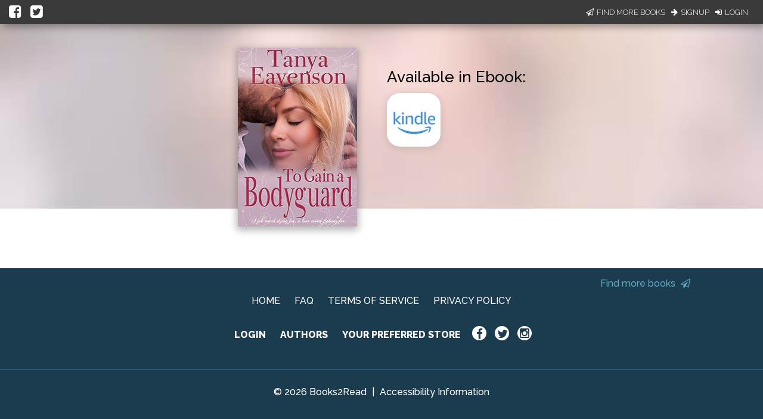

--- FILE ---
content_type: application/javascript
request_url: https://books2read.com/links/get-reader-context/?nocache=1768422213790&_=1768422213708
body_size: -154
content:
var urlKey="mVwYGZ", readOnly=false, readerOwnsUbl="False", storePreference=null, doNotPrompt=false;